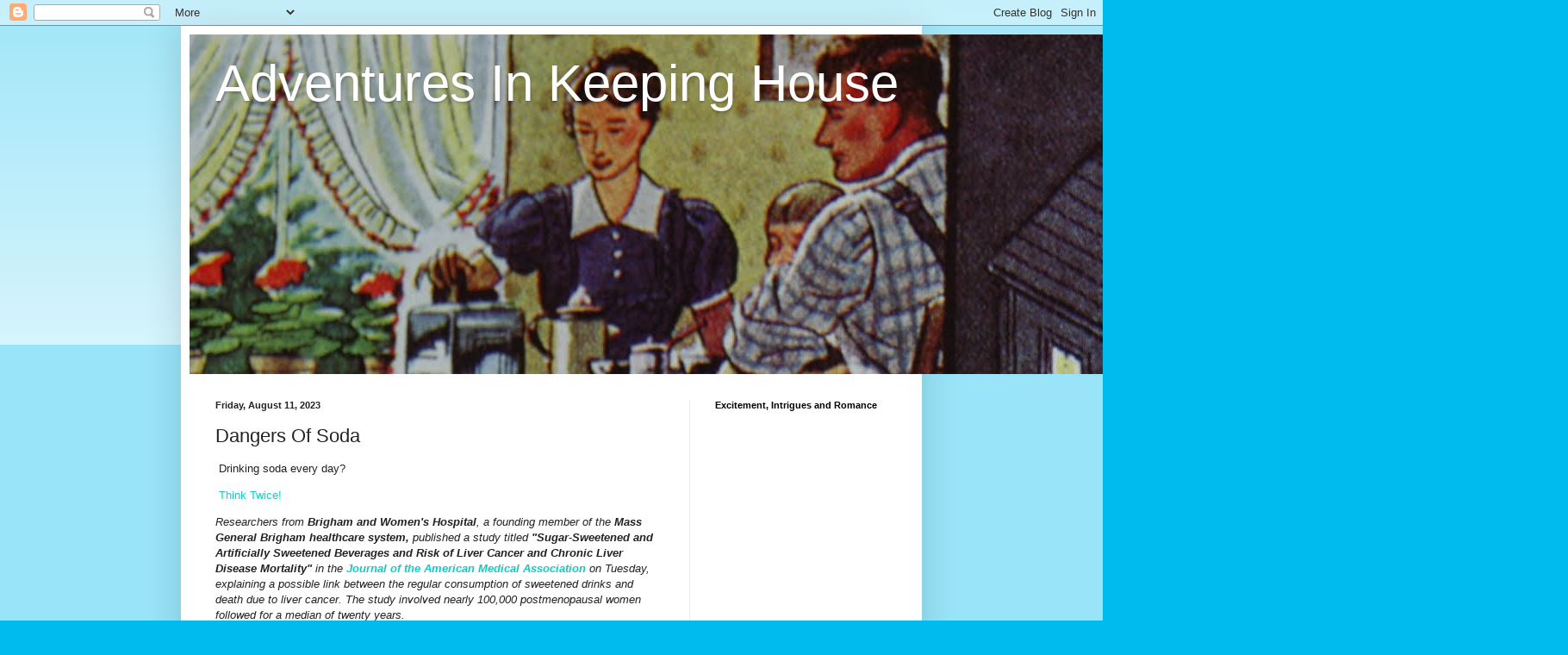

--- FILE ---
content_type: text/html; charset=UTF-8
request_url: http://l2.io/ip.js?var=userip
body_size: 24
content:
userip = "3.147.36.203";